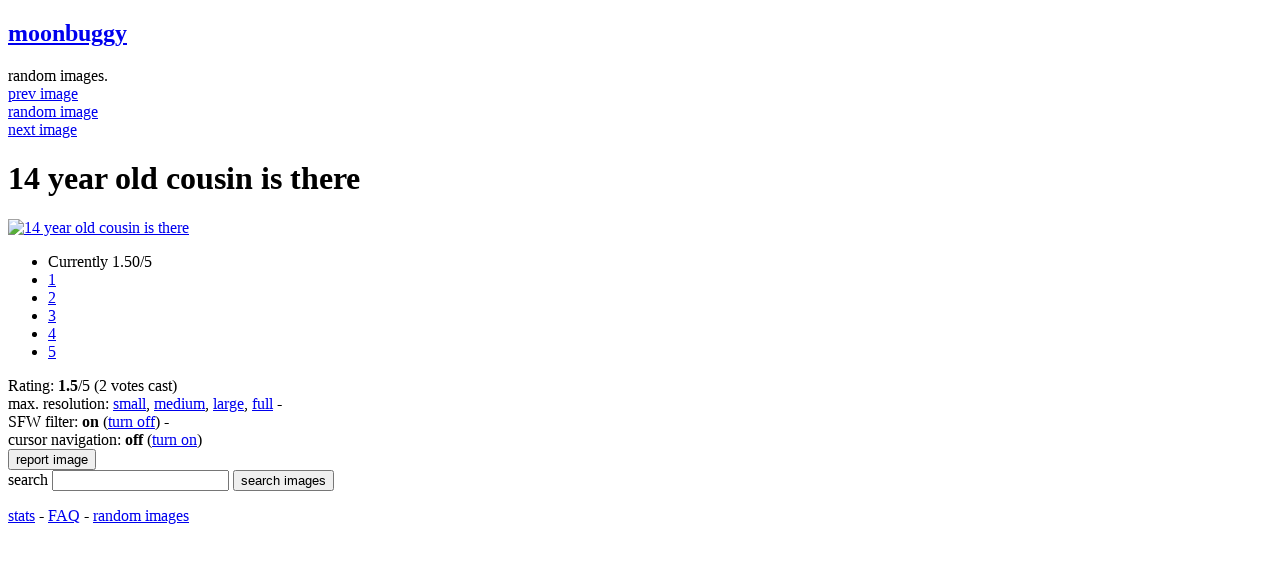

--- FILE ---
content_type: text/html; charset=UTF-8
request_url: https://img.moonbuggy.org/14-year-old-cousin-is-there/
body_size: 1624
content:
<!DOCTYPE html>
<html lang="en">

<head>
	<meta charset="utf-8">

	<link rel="preload" href="/style.min.css" as="style">
	<link rel="preload" as="image" href="/imgstore/image/webp" imagesrcset="
				/imgstore/14-year-old-cousin-is-there.webp 881w,
				/imgstore/340/14-year-old-cousin-is-there.webp 340w,
				/imgstore/460/14-year-old-cousin-is-there.webp 460w,
				/imgstore/620/14-year-old-cousin-is-there.webp 620w" imagesizes="80vw">

	<title>14 year old cousin is there - random images - moonbuggy</title>

	<meta name="googlebot" content="index,noarchive,follow,nosnippet">
	<meta name="robots" content="index,follow">
	<meta name="description" content="random images 14 year old cousin is there">
	<meta name="viewport" content="width=device-width, initial-scale=1.0">

	<link rel="icon" type="image/png" href="/favicon-96x96.png" sizes="96x96">
	<link rel="icon" type="image/svg+xml" href="/favicon.svg">
	<link rel="shortcut icon" href="/favicon.ico">
	<link rel="apple-touch-icon" sizes="180x180" href="/apple-touch-icon.png">
	<link rel="manifest" href="/site.webmanifest">

	<link rel="stylesheet" href="/style.min.css" type="text/css" media="screen">
	<style nonce="1/brQvGNHg1JfMCYPpbAdA==">#imagewrap { max-width: 881px } .unit-rating li.current-rating { width:30%; }</style>
	<script nonce="1/brQvGNHg1JfMCYPpbAdA=="><!--
		var prev_link_url = "/son-i-am-disappoint/";
		var next_link_url = "/lets-settle-this-like-real-men/";
	//--></script>
</head>

<body>
	<header id="heading">
		<h2><a href="https://img.moonbuggy.org/">moonbuggy</a></h2>
		<div class="description">random images.</div>
	</header>

	<main id="content">
		<nav id="navbar">
			<div class="lthird"><a href="/son-i-am-disappoint/">prev image</a></div>
			<div class="mthird"><a href="/webcams/">random image</a></div>
			<div class="rthird"><a href="/lets-settle-this-like-real-men/">next image</a></div>
		</nav>

		<h1>14 year old cousin is there</h1>

		<div id="imagewrap"><a href="/webcams/"><picture>
			<source type="image/webp" srcset="/imgstore/14-year-old-cousin-is-there.webp 881w, /imgstore/340/14-year-old-cousin-is-there.webp 340w, /imgstore/460/14-year-old-cousin-is-there.webp 460w, /imgstore/620/14-year-old-cousin-is-there.webp 620w" sizes="80vw">
			<img src="/imgstore/14-year-old-cousin-is-there.jpg" alt="14 year old cousin is there" title="14 year old cousin is there" width="881" height="397">
		</picture></a></div>

		<div id="unit_long21483">
			<ul id="unit_ul21483" class="unit-rating">
				<li class="current-rating">Currently 1.50/5</li>
				<li><a href="/ratings/rate.php?j=1&amp;q=21483&amp;c=5&amp;h=85b147925f1a64db1d7bffa6a5c70b860aca85a3119ddb673ab516048be480ac" title="1 out of 5" class="r1-unit rater" rel="noindex,nofollow">1</a></li>
				<li><a href="/ratings/rate.php?j=2&amp;q=21483&amp;c=5&amp;h=855e9993f950c9e03d637effb38ffa6b7882c6d0d88666ac9d76bc52e836531c" title="2 out of 5" class="r2-unit rater" rel="noindex,nofollow">2</a></li>
				<li><a href="/ratings/rate.php?j=3&amp;q=21483&amp;c=5&amp;h=d1ee002d9be69a7faf1617938ffc1cc5978fb98f16cd600120ff1244a411cd83" title="3 out of 5" class="r3-unit rater" rel="noindex,nofollow">3</a></li>
				<li><a href="/ratings/rate.php?j=4&amp;q=21483&amp;c=5&amp;h=6d1441f5886b69380929bed86acf5a23f546e44fba6f780bfab193616c5bd1f5" title="4 out of 5" class="r4-unit rater" rel="noindex,nofollow">4</a></li>
				<li><a href="/ratings/rate.php?j=5&amp;q=21483&amp;c=5&amp;h=a79bea336c1a2ea902c338349f6663b6b3d478b291fb829c593d4a47bf8d8e13" title="5 out of 5" class="r5-unit rater" rel="noindex,nofollow">5</a></li>
			</ul>
			<div>Rating: <strong>1.5</strong>/5 (2 votes cast)</div>
		</div>

		<div class="center">
			max. resolution: <a href="/cookie.php?size=small" rel="noindex,nofollow">small</a>, <a href="/cookie.php?size=medium" rel="noindex,nofollow">medium</a>, <a href="/cookie.php?size=large" rel="noindex,nofollow">large</a>, <a href="/cookie.php?size=full" rel="noindex,nofollow">full</a>
			<span class="desktop-br"> - </span><span class="mobile-br"><br></span>
			SFW filter: <b>on</b> (<a href="/cookie.php?NSFW=on" rel="noindex,nofollow">turn off</a>)
			<span class="desktop-br"> - </span><span class="mobile-br"><br></span>
			cursor navigation: <b>off</b> (<a href="/cookie.php?cursor_nav=on" rel="noindex,nofollow">turn on</a>)
		</div>

		<form name="report_image" action="https://www.moonbuggy.org/report-image/" method="post">
			<input type="hidden" name="report-image-id" value="21483">
			<input type="hidden" name="report-image-title" value="14 year old cousin is there">
			<input type="hidden" name="report-image-url" value="https://img.moonbuggy.org/14-year-old-cousin-is-there">
			<input type="submit" name="report-image" value="report image" class="report_button">
		</form>
	</main>

	<footer id="footer">
		<div id="search_box"><form action="https://img.moonbuggy.org/" method="get">
			<label for="s" class="hidden">search</label>
			<input type="text" name="s" id="s" value="" size="20">
			<input type="submit" value="search images">
		</form></div>

		<p><a href="/stats/">stats</a> - <a href="/faq/">FAQ</a> - <a href="https://img.moonbuggy.org/">random images</a></p>

		<!-- <a href="https://img.moonbuggy.org/impressive.php">How Magnificent Luxury Yachts Battle Barnacles and the Science Behind It</a> -->
		<script src="/ratings/rating.min.js" nonce="1/brQvGNHg1JfMCYPpbAdA=="></script>
		<script src="/img.moonbuggy.min.js" nonce="1/brQvGNHg1JfMCYPpbAdA=="></script>

		<!-- Start StatCounter -->
		<script nonce="1/brQvGNHg1JfMCYPpbAdA==">
			var sc_project=2882225;
			var sc_invisible=0;
			var sc_partition=29;
			var sc_security="2cca57ef";
			var sc_remove_link=1;
		</script>

		<script async src="https://www.statcounter.com/counter/counter.js"
						nonce="1/brQvGNHg1JfMCYPpbAdA=="></script>
		<noscript>
			<div class="statcounter"><img width="1" height="1" class="statcounter"
				src="https://c.statcounter.com/2882225/0/2cca57ef/1/" alt="Web Analytics"
				referrerPolicy="no-referrer-when-downgrade"></div>
		</noscript>
		<!-- End StatCounter -->

		<!-- Google tag (gtag.js) -->
		<script async src="https://www.googletagmanager.com/gtag/js?id=G-EMV4MC59LL"
						nonce="1/brQvGNHg1JfMCYPpbAdA=="></script>
		<script nonce="1/brQvGNHg1JfMCYPpbAdA==">
		  window.dataLayer = window.dataLayer || [];
		  function gtag(){dataLayer.push(arguments);}
		  gtag('js', new Date());

		  gtag('config', 'G-EMV4MC59LL');
		</script>
	</footer>

</body>
</html>


--- FILE ---
content_type: application/javascript
request_url: https://img.moonbuggy.org/img.moonbuggy.min.js
body_size: -285
content:
if(get_cookie("cursor_nav")){document.onkeydown=doKey}function get_cookie(a){var b=document.cookie.match("(^|;) ?"+a+"=([^;]*)(;|$)");if(b){return(unescape(b[2]))}return null}function doKey(a){var b=(window.event)?event.key:a.key;switch(b){case"ArrowLeft":window.location=prev_link_url;break;case"ArrowRight":window.location=next_link_url;break}};